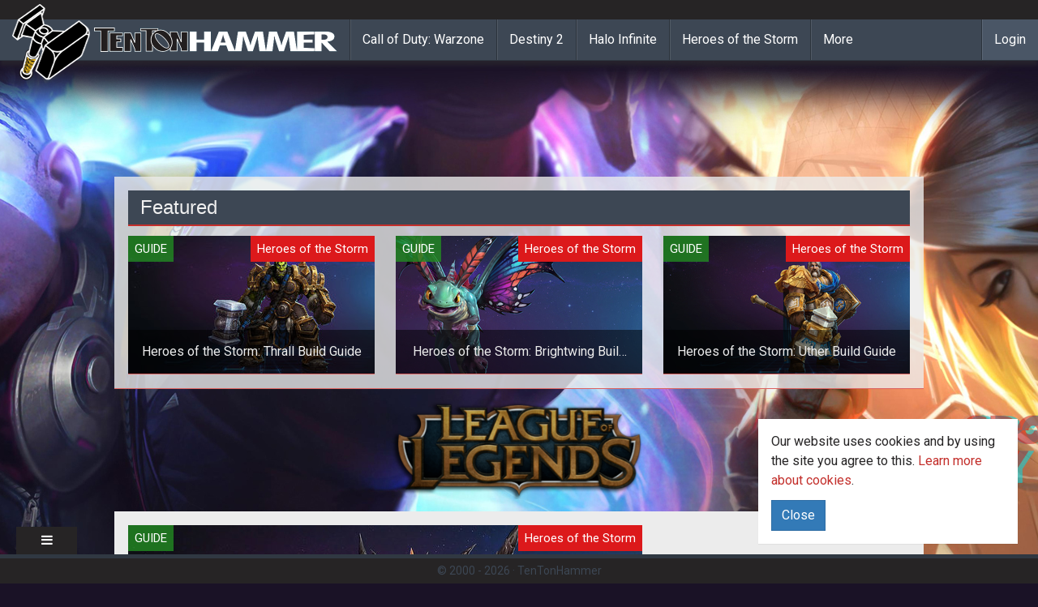

--- FILE ---
content_type: text/html; charset=utf-8
request_url: https://www.tentonhammer.com/guides/heroes-of-the-storm-diablo-build-guide
body_size: 9740
content:
<!DOCTYPE html>
<html ng-app='app'>
<head>
<meta charset="utf-8">
<title>Ten Ton Hammer | Heroes of the Storm: Diablo Build Guide</title>
<link rel="icon" type="image/png" href="/assets/logo-d88234aeaf27466aad25b6a2167ea9ac3b94dd3a91a6a1a6475f3cf5eb2dc56f.png" sizes="32x32 64x64">
<link rel="icon" type="image/x-icon" href="/images/favicon.ico">
<meta name="description" content="In this Diablo Build Guide, we provide an overview of his strengths, abilities, talents and matchups">
<link rel="canonical" href="https://www.tentonhammer.com/guides/heroes-of-the-storm-diablo-build-guide">
<meta property="og:title" content="Heroes of the Storm: Diablo Build Guide">
<meta property="og:type" content="article">
<meta property="og:url" content="https://www.tentonhammer.com/guides/heroes-of-the-storm-diablo-build-guide">
<meta property="og:image" content="https://assets.tentonhammer.com/guides/attached_images/000/010/850/medium/diabloLOGO.jpg">
<meta property="og:article:published_time" content="2015-12-14T23:55:35Z">
<meta property="og:article:modified_time" content="2020-01-02T09:58:11Z">
<meta content='IE=edge' http-equiv='X-UA-Compatible'>
<meta content='width=device-width, initial-scale=1' name='viewport'>
<link href='https://www.tentonhammer.com/guides/heroes-of-the-storm-diablo-build-guide.amp' rel='amphtml'>
<link rel="stylesheet" href="/assets/application-5dc0f7c346aa87a32ebd9239ea3b060c509374aaa672eabb4109821826c3f21b.css" media="all" data-turbolinks-track="true" />
<meta name="csrf-param" content="authenticity_token" />
<meta name="csrf-token" content="0FEzXDgVDzjRQSqdNs5JqOCWNq4oIYL-3JRJee85VGfZZ7rROVtZ6vxE9KqnPZPuLvtl39QUtZiRCFC91JN_Gg" />
<script>
  (function() {
    if ("-ms-user-select" in document.documentElement.style && navigator.userAgent.match(/IEMobile\/10\.0/)) {
      var msViewportStyle = document.createElement("style");
      msViewportStyle.appendChild(
        document.createTextNode("@-ms-viewport{width:auto!important}")
      );
      document.getElementsByTagName("head")[0].appendChild(msViewportStyle);
    }
  })();
</script>
<!-- HTML5 shim and Respond.js for IE8 support of HTML5 elements and media queries -->
<!-- WARNING: Respond.js doesn't work if you view the page via file:// -->
<!--[if lt IE 9]>
<script src="https://oss.maxcdn.com/html5shiv/3.7.2/html5shiv.min.js"></script>
<script src="https://oss.maxcdn.com/respond/1.4.2/respond.min.js"></script>
<![endif]-->
<script src="/assets/application-f3dc232f543533b7d67c719218cdfc958000b2f5164c483a73ded4d02eec971b.js" data-turbolinks-track="true"></script>
<script>
  window.current_user = ;
  window.siteskins = [ {"url":"/api/siteskins/70/click","impression_url":"/api/siteskins/70/impression","tracking_link":"","background_image_url":"https://assets.tentonhammer.com/siteskins/background_images/000/000/070/default/AORCampaign3.jpg","banner_image_url":"https://assets.tentonhammer.com/siteskins/banner_images/000/000/070/default/AORBanner.png","background_color":"rgba(26,18,38,1)","left_image_url":null,"right_image_url":null} ];
</script>
<script async='async' src='https://www.googletagservices.com/tag/js/gpt.js'></script> 
<script> var googletag = googletag || {}; googletag.cmd = googletag.cmd || []; </script> 
<script> googletag.cmd.push(function() { googletag.defineSlot('/19395452/tentonhammer_below_content', [[630, 500], [320, 165]], 'div-gpt-ad-1501254377164-0').addService(googletag.pubads()); googletag.defineSlot('/19395452/tentonhammer_box_above', [300, 250], 'div-gpt-ad-1501254377164-1').addService(googletag.pubads()); googletag.defineSlot('/19395452/tentonhammer_box_above_front', [300, 250], 'div-gpt-ad-1501254377164-2').addService(googletag.pubads()); googletag.defineSlot('/19395452/tentonhammer_box_lower_front', [300, 250], 'div-gpt-ad-1501254377164-3').addService(googletag.pubads()); googletag.defineSlot('/19395452/tentonhammer_leaderboard_above', [[970, 90], [728, 90], [320, 50]], 'div-gpt-ad-1501254377164-4').addService(googletag.pubads()); googletag.defineSlot('/19395452/tentonhammer_leaderboard_above_front', [[970, 90], [728, 90], [320, 50]], 'div-gpt-ad-1501254377164-5').addService(googletag.pubads()); googletag.defineSlot('/19395452/tentonhammer_box_lower', [300, 250], 'div-gpt-ad-1501254377164-6').addService(googletag.pubads()); googletag.defineSlot('/19395452/tentonhammer_leaderboard_lower', [[970, 90], [728, 90], [320, 50]], 'div-gpt-ad-1501254377164-7').addService(googletag.pubads()); googletag.defineSlot('/19395452/tentonhammer_leaderboard_lower_front', [[970, 90], [728, 90], [320, 50]], 'div-gpt-ad-1501254377164-8').addService(googletag.pubads()); googletag.pubads().enableSingleRequest(); googletag.enableServices(); }); </script>
</head>
<body class='html'>
<div class='container'>
<p class='notice'></p>
<p class='alert'></p>
</div>
<!-- - -->
<div class='siteskin-background-region hidden-xs'></div>
<div class='container'>
<section class='top_nav'>
<div class='region region-topnav'>
<nav class='navbar navbar-default navbar-fixed-top main-menu' role='navigation'>
<div class='nav-utility container-fluid'>
<div class='navbar-social row'></div>
</div>
<div class='nav-main container-fluid'>
<div class='navbar-header'>
<button class='navbar-toggle' data-target='.navbar-collapse' data-toggle='collapse' type='button'>
<span class='sr-only'>Toggle navigation</span>
<span class='icon-bar'></span>
<span class='icon-bar'></span>
<span class='icon-bar'></span>
</button>
<a class='navbar-brand' href='/'>
<span class='hammer'>
<img src="/assets/logo-d88234aeaf27466aad25b6a2167ea9ac3b94dd3a91a6a1a6475f3cf5eb2dc56f.png" />
</span>
<span class='logo'>
<img src="/assets/word-logo-645404537a0e0ff030900eee7e6bd4cbe976f09442469db92c4bf26ba229d5e9.png" />
</span>
</a>
</div>
<div class='collapse navbar-collapse'>
<ul class='nav navbar-nav'>
<li>
<a href="/games/call-of-duty-warzone">Call of Duty: Warzone</a>
</li>
<li>
<a href="/games/destiny-2">Destiny 2</a>
</li>
<li>
<a href="/games/halo-infinite">Halo Infinite</a>
</li>
<li>
<a href="/games/heroes-of-the-storm">Heroes of the Storm</a>
</li>
<li>
<a href='/games'>More</a>
</li>
</ul>
<div class='sso_nav'>
<ul class='nav navbar-nav'>
<li>
<a href="/users/sign_in">Login</a>
</li>
</ul>
</div>
<div class='mgi_sso_nav'></div>
</div>
</div>
</nav>
</div>
</section>
</div>
<div class='container content-header-primary'>
<div class='region region-dfp-ad-header'>
<div class='block block-mgi-dfp'>
<div class='content'>
<div id='div-gpt-ad-1501254377164-4'> <script> googletag.cmd.push(function() { googletag.display('div-gpt-ad-1501254377164-4'); }); </script> </div>
</div>
</div>

</div>
</div>
<div class='mgi_alert'></div>
<div class='container content-header-wrapper'>

<div class='block hidden-xs'>
<h2>Featured</h2>
<div class='mgi_search_result'>
<div class='row'>
<div class='col-md-4 no-margin'>
<div class='div'>
<div class='image-wrap'>
<meta itemType='https://schema.org/WebPage' itemid='https://www.tentonhammer.com/guides/heroes-of-the-storm-thrall-build-guide' itemprop='mainEntityOfPage' itemscope=''>
<div class='category-link' style='background-color:rgba(34,139,34,0.8)'>Guide</div>
<div class='game-link'>Heroes of the Storm</div>
<a href="/guides/heroes-of-the-storm-thrall-build-guide"><div itemprop='image' itemscope='' itemtype='https://schema.org/ImageObject'>
<img src="https://assets.tentonhammer.com/guides/attached_images/000/010/929/small/ThrallWallpaper.jpg" />
<meta content='https://assets.tentonhammer.com/guides/attached_images/000/010/929/medium/ThrallWallpaper.jpg' itemprop='url'>
<meta content='634' itemprop='width'>
<meta content='356' itemprop='height'>
</div>
<div class='info-overlay'>
<div class='title-wrap'>
<div class='title'>
Heroes of the Storm: Thrall Build Guide
</div>
</div>
<div class='teaser-wrap'>
<div class='teaser' itemprop='headline'>
In this Thrall Build Guide, we provide an overview of his strengths, abilities and talents.
</div>
</div>
</div>
</a><div itemprop='publisher' itemscope='' itemtype='https://schema.org/Organization'>
<div itemprop='logo' itemscope='' itemtype='https://schema.org/ImageObject'>
<meta content='https://www.tentonhammer.com/assets/word-logo-645404537a0e0ff030900eee7e6bd4cbe976f09442469db92c4bf26ba229d5e9.png' itemprop='url'>
<meta content='600' itemprop='width'>
<meta content='60' itemprop='height'>
</div>
<meta content='Ten Ton Hammer' itemprop='name'>
<meta content='https://www.tentonhammer.com/' itemprop='url'>
</div>
</div>
</div>

</div>
<div class='col-md-4 no-margin'>
<div class='div'>
<div class='image-wrap'>
<meta itemType='https://schema.org/WebPage' itemid='https://www.tentonhammer.com/guides/heroes-of-the-storm-brightwing-build-guide' itemprop='mainEntityOfPage' itemscope=''>
<div class='category-link' style='background-color:rgba(34,139,34,0.8)'>Guide</div>
<div class='game-link'>Heroes of the Storm</div>
<a href="/guides/heroes-of-the-storm-brightwing-build-guide"><div itemprop='image' itemscope='' itemtype='https://schema.org/ImageObject'>
<img src="https://assets.tentonhammer.com/guides/attached_images/000/010/864/small/BrightwingWallpaper.jpg" />
<meta content='https://assets.tentonhammer.com/guides/attached_images/000/010/864/medium/BrightwingWallpaper.jpg' itemprop='url'>
<meta content='634' itemprop='width'>
<meta content='356' itemprop='height'>
</div>
<div class='info-overlay'>
<div class='title-wrap'>
<div class='title'>
Heroes of the Storm: Brightwing Build Guide
</div>
</div>
<div class='teaser-wrap'>
<div class='teaser' itemprop='headline'>
In this Brightwing Build Guide, we provide an overview of her strengths, abilities, talents and matchups.
</div>
</div>
</div>
</a><div itemprop='publisher' itemscope='' itemtype='https://schema.org/Organization'>
<div itemprop='logo' itemscope='' itemtype='https://schema.org/ImageObject'>
<meta content='https://www.tentonhammer.com/assets/word-logo-645404537a0e0ff030900eee7e6bd4cbe976f09442469db92c4bf26ba229d5e9.png' itemprop='url'>
<meta content='600' itemprop='width'>
<meta content='60' itemprop='height'>
</div>
<meta content='Ten Ton Hammer' itemprop='name'>
<meta content='https://www.tentonhammer.com/' itemprop='url'>
</div>
</div>
</div>

</div>
<div class='col-md-4 no-margin'>
<div class='div'>
<div class='image-wrap'>
<meta itemType='https://schema.org/WebPage' itemid='https://www.tentonhammer.com/guides/heroes-of-the-storm-uther-build-guide' itemprop='mainEntityOfPage' itemscope=''>
<div class='category-link' style='background-color:rgba(34,139,34,0.8)'>Guide</div>
<div class='game-link'>Heroes of the Storm</div>
<a href="/guides/heroes-of-the-storm-uther-build-guide"><div itemprop='image' itemscope='' itemtype='https://schema.org/ImageObject'>
<img src="https://assets.tentonhammer.com/guides/attached_images/000/010/932/small/Uther_0.jpg" />
<meta content='https://assets.tentonhammer.com/guides/attached_images/000/010/932/medium/Uther_0.jpg' itemprop='url'>
<meta content='634' itemprop='width'>
<meta content='356' itemprop='height'>
</div>
<div class='info-overlay'>
<div class='title-wrap'>
<div class='title'>
Heroes of the Storm: Uther Build Guide
</div>
</div>
<div class='teaser-wrap'>
<div class='teaser' itemprop='headline'>
In this Uther Build Guide, we provide an overview of his strengths, abilities, talents and matchups.
</div>
</div>
</div>
</a><div itemprop='publisher' itemscope='' itemtype='https://schema.org/Organization'>
<div itemprop='logo' itemscope='' itemtype='https://schema.org/ImageObject'>
<meta content='https://www.tentonhammer.com/assets/word-logo-645404537a0e0ff030900eee7e6bd4cbe976f09442469db92c4bf26ba229d5e9.png' itemprop='url'>
<meta content='600' itemprop='width'>
<meta content='60' itemprop='height'>
</div>
<meta content='Ten Ton Hammer' itemprop='name'>
<meta content='https://www.tentonhammer.com/' itemprop='url'>
</div>
</div>
</div>

</div>
</div>
</div>
</div>

</div>
<div class='content-seperator'></div>
<div class='container content-main-wrapper-body'>
<section class='content'>
<section itemscope='' itemtype='http://schema.org/NewsArticle'>
<div class='header sidebar-top'>
<div class='region-content-header'>
<div class='mgi_search_result'>
<div class='full-width-8'>
<div class='div'>
<div class='image-wrap'>
<meta itemType='https://schema.org/WebPage' itemid='https://www.tentonhammer.com/guides/heroes-of-the-storm-diablo-build-guide' itemprop='mainEntityOfPage' itemscope=''>
<div class='category-link' style='background-color:rgba(34,139,34,0.8)'>Guide</div>
<div class='game-link'>Heroes of the Storm</div>
<a href="/guides/heroes-of-the-storm-diablo-build-guide"><div itemprop='image' itemscope='' itemtype='https://schema.org/ImageObject'>
<img src="https://assets.tentonhammer.com/guides/attached_images/000/010/850/medium/diabloLOGO.jpg" />
<meta content='https://assets.tentonhammer.com/guides/attached_images/000/010/850/medium/diabloLOGO.jpg' itemprop='url'>
<meta content='634' itemprop='width'>
<meta content='356' itemprop='height'>
</div>
<div class='info-overlay'>
<div class='title-wrap'>
<div class='title'>
Heroes of the Storm: Diablo Build Guide
</div>
</div>
<div class='teaser-wrap'>
<div class='teaser' itemprop='headline'>
In this Diablo Build Guide, we provide an overview of his strengths, abilities, talents and matchups
</div>
</div>
</div>
</a><div itemprop='publisher' itemscope='' itemtype='https://schema.org/Organization'>
<div itemprop='logo' itemscope='' itemtype='https://schema.org/ImageObject'>
<meta content='https://www.tentonhammer.com/assets/word-logo-645404537a0e0ff030900eee7e6bd4cbe976f09442469db92c4bf26ba229d5e9.png' itemprop='url'>
<meta content='600' itemprop='width'>
<meta content='60' itemprop='height'>
</div>
<meta content='Ten Ton Hammer' itemprop='name'>
<meta content='https://www.tentonhammer.com/' itemprop='url'>
</div>
</div>
</div>

</div>
</div>
<p>
by
<a itemprop="author" itemscope="itemscope" itemtype="https://schema.org/Person" href="/users/lewis-burnell"><span itemprop='name'>Lewis Burnell</span>
</a>on
<span class='time date published time' content='2019-12-12T06:00:00Z' itemprop='datePublished'>
Dec 12, 2019
</span>
</p>
</div>
<div class='region-content-header-sidebar'>
<div class='block block-mgi-dfp'>
<div class='content'>
<div id='div-gpt-ad-1501254377164-1' style='height:250px; width:300px;'> <script> googletag.cmd.push(function() { googletag.display('div-gpt-ad-1501254377164-1'); }); </script> </div>
</div>
</div>

<hr>
<ul class='nav nav-pills nav-social-menu'>
<li class='navbar-text'>
<b>Follow Ten Ton Hammer</b>
</li>
<li>
<a href='http://twitter.com/tentonhammer' title=''>
<i class='icon-twitter'></i>
</a>
</li>
<li>
<a href='http://facebook.com/tentonhammernetwork' title=''>
<i class='fa fa-facebook'></i>
</a>
</li>
<li>
<a href='https://plus.google.com/+tentonhammer' title=''>
<i class='fa fa-google-plus'></i>
</a>
</li>
<li>
<a href='https://www.youtube.com/user/tentonhammernetwork' title=''>
<i class='fa fa-youtube'></i>
</a>
</li>
<li>
<a href='http://tentonhammernetwork.tumblr.com/' title=''>
<i class='fa fa-tumblr'></i>
</a>
</li>
<li>
<a href='http://instagram.com/10tonhammer' title=''>
<i class='fa fa-instagram'></i>
</a>
</li>
</ul>

</div>
</div>
<div class='region region-content'>
<div class='content'>
<div class='article-body-wrap' itemprop='articleBody'>
<div class='field-type-text-with-summary'>
<div class="trix-content">
  <div>
<h3>Overview</h3>

<p>Diablo is a powerful Warrior that's incredibly good at initiating a team fight. With access to two stuns, life siphoning and a Trait that reduces his death timer, he remains a real threat throughout the course of any match. Unlike Muradin or Johanna, he lacks the base health to stay in fights for a long period of time. However, he has the ability to control an encounter due to Overpower (which flips an enemy over his head) or Shadow Charge, which can often result in enemies running away. Key to successful Diablo play is to know when to engage and when to retreat, while a second Warrior accompanying can result in a terrifying team.</p>

<p><strong>Updated: 12 December 2018</strong></p>


	
		
			
			<p><strong>Pros</strong></p>
			
			
			<p><strong>Cons</strong></p>
			
		
	
	
		
			
			<p>Quick resurrection due to his Black Soulstone Trait&nbsp;</p>
			
			
			<p>He has absolutely no mobility unless he uses Shadow Charge</p>
			
		
		
			
			<p>He has two powerful stuns that can disrupt enemy Heroes&nbsp;</p>
			
			
			<p>Low base&nbsp;health&nbsp;for a tank and so he relies heavily on Talent upgrades</p>
			
		
		
			
			<p>He has easy initiation that's very strong in the right hands</p>
			
			
			<p>If he's caught out of position, he has little means of escaping&nbsp;</p>
			
		
		
			
			<p>Fantastic at body-blocking</p>
			
			
			<p>Weak without a fully stacked Soulstone.</p>
			
		
	

</div>

<div>
<h3>Trait</h3>

<p><img alt="" class="media-image" src="https://assets.tentonhammer.com/app/public/ckeditor/picture/000/049/894/content/blacksoulstone.png"></p>

<p><strong>Black Soulstone&nbsp;(Trait) </strong>– Collecting souls will help Diablo become naturally tanky thanks to it providing incremental increases to his health. As a front-liner, this is undeniably important. The ability to quickly resurrect if you’re holding the maximum of 100 souls means death is much less punishing, but keep in mind that souls are consumed once this occurs. This means you’ll need to begin stacking souls again once you’re resurrected and if you die without the maximum stacks, you'll suffer a full penalty to respawn. Be sure to always acquire 100 souls as quickly as possible before diving into any team fight.&nbsp;</p>

<h3>Abilities</h3>

<p><img alt="" class="media-image" src="https://assets.tentonhammer.com/app/public/ckeditor/picture/000/052/065/content/ShadowCharge.png"></p>

<p><strong>Shadow Charge</strong> <strong>(Q) </strong>– There might be few things scarier than seeing a Lord of Terror rushing at you. Although it used to stun by default, Shadow Charge now only knocks a player back and provides movement speed. If Diablo knocks an enemy into terrain,&nbsp;they are stunned for 1 second. If used correctly, it's an incredibly powerful ability that not only allows you to pick out a key target, but if combined with the stun can offer an invaluable window of opportunity for your team to follow up.&nbsp;</p>

<p><img alt="" class="media-image" src="https://assets.tentonhammer.com/app/public/ckeditor/picture/000/052/061/content/FireStomp.png"></p>

<p><strong>Fire Stomp</strong> <strong>(W) </strong>– With a manageable mana cost and low cooldown you’ll end up using Fire Stomp quite often. It can help clear waves, but more importantly, puts out moderate damage once you find yourself in the middle of the enemy team during a fight. What's particularly interesting about Fire Stomp is that after the initial wave, the flames will return to Diablo dealing additional (and slightly higher damage). This ability might be straightforward, but there's complexity in the fact the returning wave heals Diablo for a significant amount, and you'll need to take this into account in order to maximize your sustain.</p>

<p><img alt="" class="media-image" src="https://assets.tentonhammer.com/app/public/ckeditor/picture/000/052/063/content/Overpower.png"></p>

<p><strong>Overpower (E) </strong>– Diablo is all about being a warrior and providing utility for his team:&nbsp;Overpower fits that theme. This will re-position your target behind you, as well as stun them briefly. This can also interrupt channels, but will often be used to isolate an enemy for your team to burst down. It’s also no coincidence that the cooldown is the same as Shadow Charge; the two combo together perfectly. If you can, try to walk into a player, use Overpower and then Shadow Charge against them to knock them back from their team (or into terrain).&nbsp;</p>

<p><img alt="" class="media-image" src="https://assets.tentonhammer.com/app/public/ckeditor/picture/000/049/895/content/apocolypse.png"></p>

<p><strong>Apocalypse (R) </strong>– A global stun on the entire enemy team can ensure a successful team fight when timed properly. The damage isn’t incredibly high, but not inconsequential either. Due to the long cooldown, you’ll want to avoid using this just to catch out one foe, unless that kill can be game-changing. There is a delay to allow enemies time to react, but in a chaotic fight, Apocalypse is undeniably strong especially if the enemy team is grouped together.&nbsp;</p>

<p><img alt="" class="media-image" src="https://assets.tentonhammer.com/app/public/ckeditor/picture/000/052/319/content/LightningBreath.png"></p>

<p><strong>Lightning Breath</strong> <strong>(R) </strong>– This is one of the signature abilities from the Diablo franchise, and can pack quite a punch if you’re able to get off the full channel. If used at the right time, and in the right location, Lightning Breath can shut down the enemy team incredibly quickly to now only slow them huge amounts, but to also deal damage and allow your team to dive or retreat. In the current meta, it's arguably stronger than Apocalpyse.&nbsp;</p>
</div>

<div>
<h3>Talents</h3>

<p><img alt="" class="media-image" src="https://assets.tentonhammer.com/app/public/ckeditor/picture/000/052/849/content/DiabloBuild.png"></p>

<h4>Level 1: Feast on Fear</h4>

<p><strong>Feast on Fear </strong>provides Diablo with some much needed immediate sustain every team he stuns an opponent. It returns 12% of his maximum health over 3 seconds, and if you stun an opponent twice, provides significant healing.</p>

<p><strong>Variable: </strong>It might not sound like a strong Talent, but <strong>Devil's Due</strong> is undeniably good. Allowing Diablo to increase the effects of Regeneration Globes and Healing Fountains by 2% per Black Soul Stone he has, it ensures he gains incredible sustain when tapping, or fighting in lane. At 100 Souls, that's a 200% increase in the value of both healing effects, ensuring he can stay alive for very lengthy periods of time.</p>

<h4>Level 4: Souls to the Flame</h4>

<p><b>Souls to the Flame&nbsp;</b>provides Souls every time your Fire Stomp hits a Hero 3 times. Not only that, it also heals you for additional health (1.3% per soul you have). For sustain, and quick Soul acquisition, Souls of the Flame is great.</p>

<h4>Level 7: Malevolence</h4>

<h4><strong>Malevolence </strong><span>provides Diablo with an empowered basic attack after using any ability. With two charges, it allows him to deal a burst of damage after his Shadow Charge &gt; Basic Attack &gt; Overpower &gt; Basic Attack.&nbsp;</span></h4>

<p><strong>Variable:&nbsp;</strong>For greater survivability and AOE pressure, grab <strong>Eternal Flames</strong>. Every time you stun an enemy Hero you gain an additional charge of Fire Stomp, allowing you to cast it, stun a foe, and cast it again for major AOE havoc.</p>

<h4>Level 10: Lightning Breath</h4>

<p><strong>Lightning Breath</strong> is incredibly strong right now, not only because it makes Unstoppable, but because its width and length combined with its massive slow locks down entire teams. Diablo might be vulnerable during it, and its turning speed might be slow, but it can win most team-fights.</p>

<h4>Level 13: Devastating Charge</h4>

<p><strong>Devastating Charge</strong> allows Diablo to boost the collision damage of Shadow Charge by 100%. Each subsequent collision increases this by 15%, up to 75%. For an instant hit of damage, if you can reliably land your Shadow Charge stuns against terrain, it's incredible for an opening burst.</p>

<h4>Level 16: Domination</h4>

<p>Reducing the cooldown of Overpower allows you to cause significant misery on opponents. You can Overpower &gt; Shadow Charge &gt; Overpower for a huge amount of misery. <strong>Domination </strong>is amazing.</p>

<p><strong>Variable: </strong>For control, and if you took Eternal Flames, pick-up <strong>Debilitating Flames</strong>. The slow this provides (5% per flame that hits an opponent, up to 50%) combined with the damage mitigation (50% if Heroes are slowed by 25%) ensures Diablo gains amazing survivability.</p>

<h4>Level 20: Hellgate</h4>

<p>Diablo lacks mobility outside of his Shadow Charge so taking <strong>Hellgate </strong>not only provides an instant teleport but also places a Rune on the floor that detonates after 1.75 seconds, stunning anyone caught in it. Whether you use Hellgate to escape, or engage aggresively it's a brilliant talent for zoning and/or chaining stuns together.&nbsp;</p>
</div>

<div>
<h3>Tips</h3>

<p>This list of tips and tricks are just a handful of things we think will help your Diablo play.&nbsp;We'll continue to add to the list as required and if you have any tips you'd like to share, let us know in the comments below and we'll place them here.&nbsp;</p>

<hr>
<p><strong>1.</strong>&nbsp;Overpower can throw enemies over your gates to almost certain death during early levels.&nbsp;&nbsp;</p>

<p><strong>2.</strong>&nbsp;Overpower plus Charge can push an enemy deep into your team - it's the most common combination for zoning out an enemy player.</p>

<p><strong>3. </strong>Use your survivability to body block squishy allies. Diablo is particularly "tanky" late game when team fighting.&nbsp;</p>

<p><strong>4.</strong>&nbsp;If you take it, try to always use Lightning Breath in a team fight when a group of enemies are gathered together. It'll deal maximum damage.&nbsp;</p>

<p><strong>5. </strong>Even though you're a warrior, Diablo is only "tanky" if he's accompanied by a Support and his team. You're vulnerable by yourself and without Souls.</p>

<p><strong>6. </strong>Try to always ensure you have 100 Souls so that if you do die, you can get back into the fight quickly.&nbsp;</p>

<p><strong>7.</strong> Be sure to use Overpower &gt; Shadow Charge against squishy targets such as Jaina or Kael'thas. They'll take heavy damage and it will&nbsp;allow your team to finish them off.&nbsp;</p>

<p><strong>8.</strong> Use Apocalypse on confined Battlegrounds&nbsp;when the enemy team are grouped together so that they panic and/or have few ways to escape safely.</p>

<p><strong>9.</strong> Diablo excels on Battlegrounds where fights occur in close quarters. Not only does this allow Lightning Breath to cause maximum havoc, but also allows you to follow up with Hellgate and Fire Stomp.&nbsp;</p>

<p><strong>10.</strong> Try to always walk up to enemy players and open with Overpower. You can then knock them away with Shadow Charge. You'll need to use line of sight - grasses and vents - to truly get the most from this method.&nbsp;</p>

<p><strong>11. </strong>It's often worth backing off when Shadow Charge and/or Overpower are on cooldown. Without both available Diablo isn't as much of a threat.&nbsp;</p>
</div>
</div>

</div>
<section class='suggested-content'>
<hr>
<p>
<strong>
<em>
To read the latest guides, news, and features you can visit our
<a href="/games/heroes-of-the-storm">Heroes of the Storm</a>
Game Page.
</em>
</strong>
</p>
</section>

<div class='social-share'>
<div class='btn-group'>
<a class='btn btn-default' href='https://www.facebook.com/sharer/sharer.php?u=https%3A%2F%2Fwww.tentonhammer.com%2Fguides%2Fheroes-of-the-storm-diablo-build-guide' style='background-color:#3a5999' target='_blank'>
<i class='fa fa-facebook-official'></i>
Share on Facebook
</a>
<a class='btn btn-default' href='https://plus.google.com/share?url=https%3A%2F%2Fwww.tentonhammer.com%2Fguides%2Fheroes-of-the-storm-diablo-build-guide' style='background-color:#fd3331' target='_blank'>
<i class='fa fa-google-plus'></i>
Share on Google+
</a>
<a class='btn btn-default' href='http://www.reddit.com/submit/?url=https%3A%2F%2Fwww.tentonhammer.com%2Fguides%2Fheroes-of-the-storm-diablo-build-guide' style='background-color:blue' target='_blank'>
<i class='fa fa-reddit'></i>
Share on Reddit
</a>
<a class='btn btn-default' href='https://twitter.com/intent/tweet/?url=https%3A%2F%2Fwww.tentonhammer.com%2Fguides%2Fheroes-of-the-storm-diablo-build-guide' style='background-color:#2daae2' target='_blank'>
<i class='fa fa-twitter'></i>
Share on Twitter
</a>
</div>
</div>

<span class='last-updated'>
Last Updated:
<meta class='date time updated' content='2020-01-02T09:58:11Z' itemprop='dateModified'>
Jan 02, 2020
</meta>
</span>
</div>
</div>
</div>
</section>

<div class='bottom-content'>
<div class='bottom-content-main'>
<div class='region region-below-content-left'>
<div class='region region-about-the-author'>
<div class='block block-mgi-about-the-author' id='block-mgi-about-the-author-mgi-about-the-author'>
<h2>About The Author</h2>
<div class='content'>
<div class='tth-about-the-author' itemType='http://schema.org/Person' itemscope=''>
<div class='photo'>
<img src="https://assets.tentonhammer.com/users/avatars/000/000/010/default/Lewis.jpg" />
</div>
<div class='information'>
<div class='tth-author-bio'>
Lewis is a long standing journalist, who freelances to a variety of outlets.
</div>
<div class='tth-author-links'>
<a href='http://www.twitter.com/PersistentWorld' title=''>
Follow
<span itemprop='name'>Lewis</span>
on Twitter
</a>
<a href="https://www.tentonhammer.com/users/lewis-burnell">Read more articles by Lewis</a>
</div>
</div>
</div>
</div>
</div>
</div>

<div id="#block-disqus-disqus-comments" class="block block-disqus">
  <h2>Comments</h2>
  <div class="content">
    <button class="disqus-button" data-toggle="collapse" data-target="#disqus_thread">Click to View</button>
    <div id="disqus_thread" class="collapse"></div>
  </div>

  <script>
  var disqus_config = function () {
  this.page.url = 'https://www.tentonhammer.com/guides/heroes-of-the-storm-diablo-build-guide';
  this.page.identifier = 'node/266931';
  };
  (function() { // DON'T EDIT BELOW THIS LINE

    $('.disqus-button').on('click', function() {
      $(this).hide();

      var d = document, s = d.createElement('script');

      s.src = '//tentonhammernetwork.disqus.com/embed.js';

      s.setAttribute('data-timestamp', +new Date());
      (d.head || d.body).appendChild(s);
    });    
  })();
  </script>
  <noscript>Please enable JavaScript to view the <a href="https://disqus.com/?ref_noscript" rel="nofollow">comments powered by Disqus.</a></noscript>
</div>

<div class='block block-mgi-dfp'>
<div class='content'>
<div class="stanzacal" data-width="100%" data-height="500px" ></div> <script src="https://dff2h0hbfv6w4.cloudfront.net/scripts/embed-stanzacal-v1.js" type="text/javascript"></script>
</div>
</div>

</div>
</div>
<div class='bottom-content-side'>
<section class='dfp_ad_content_bottom'>
<div class='region region-dfp-ad-content-bottom'>
<div class='block block-mgi-dfp'>
<div class='content'>
<div id='div-gpt-ad-1501254377164-6' style='height:250px; width:300px;'> <script> googletag.cmd.push(function() { googletag.display('div-gpt-ad-1501254377164-6'); }); </script> </div>
</div>
</div>

<div class='block mgi_search_result'>
<h2>Related Content</h2>
<div class='content'>
<div class='full-width-4'>
<div class='div'>
<div class='image-wrap'>
<meta itemType='https://schema.org/WebPage' itemid='https://www.tentonhammer.com/guides/heroes-of-the-storm-thrall-build-guide' itemprop='mainEntityOfPage' itemscope=''>
<div class='category-link' style='background-color:rgba(34,139,34,0.8)'>Guide</div>
<div class='game-link'>Heroes of the Storm</div>
<a href="/guides/heroes-of-the-storm-thrall-build-guide"><div itemprop='image' itemscope='' itemtype='https://schema.org/ImageObject'>
<img src="https://assets.tentonhammer.com/guides/attached_images/000/010/929/small/ThrallWallpaper.jpg" />
<meta content='https://assets.tentonhammer.com/guides/attached_images/000/010/929/medium/ThrallWallpaper.jpg' itemprop='url'>
<meta content='634' itemprop='width'>
<meta content='356' itemprop='height'>
</div>
<div class='info-overlay'>
<div class='title-wrap'>
<div class='title'>
Heroes of the Storm: Thrall Build Guide
</div>
</div>
<div class='teaser-wrap'>
<div class='teaser' itemprop='headline'>
In this Thrall Build Guide, we provide an overview of his strengths, abilities and talents.
</div>
</div>
</div>
</a><div itemprop='publisher' itemscope='' itemtype='https://schema.org/Organization'>
<div itemprop='logo' itemscope='' itemtype='https://schema.org/ImageObject'>
<meta content='https://www.tentonhammer.com/assets/word-logo-645404537a0e0ff030900eee7e6bd4cbe976f09442469db92c4bf26ba229d5e9.png' itemprop='url'>
<meta content='600' itemprop='width'>
<meta content='60' itemprop='height'>
</div>
<meta content='Ten Ton Hammer' itemprop='name'>
<meta content='https://www.tentonhammer.com/' itemprop='url'>
</div>
</div>
</div>

</div>
<div class='full-width-4'>
<div class='div'>
<div class='image-wrap'>
<meta itemType='https://schema.org/WebPage' itemid='https://www.tentonhammer.com/guides/heroes-of-the-storm-brightwing-build-guide' itemprop='mainEntityOfPage' itemscope=''>
<div class='category-link' style='background-color:rgba(34,139,34,0.8)'>Guide</div>
<div class='game-link'>Heroes of the Storm</div>
<a href="/guides/heroes-of-the-storm-brightwing-build-guide"><div itemprop='image' itemscope='' itemtype='https://schema.org/ImageObject'>
<img src="https://assets.tentonhammer.com/guides/attached_images/000/010/864/small/BrightwingWallpaper.jpg" />
<meta content='https://assets.tentonhammer.com/guides/attached_images/000/010/864/medium/BrightwingWallpaper.jpg' itemprop='url'>
<meta content='634' itemprop='width'>
<meta content='356' itemprop='height'>
</div>
<div class='info-overlay'>
<div class='title-wrap'>
<div class='title'>
Heroes of the Storm: Brightwing Build Guide
</div>
</div>
<div class='teaser-wrap'>
<div class='teaser' itemprop='headline'>
In this Brightwing Build Guide, we provide an overview of her strengths, abilities, talents and matchups.
</div>
</div>
</div>
</a><div itemprop='publisher' itemscope='' itemtype='https://schema.org/Organization'>
<div itemprop='logo' itemscope='' itemtype='https://schema.org/ImageObject'>
<meta content='https://www.tentonhammer.com/assets/word-logo-645404537a0e0ff030900eee7e6bd4cbe976f09442469db92c4bf26ba229d5e9.png' itemprop='url'>
<meta content='600' itemprop='width'>
<meta content='60' itemprop='height'>
</div>
<meta content='Ten Ton Hammer' itemprop='name'>
<meta content='https://www.tentonhammer.com/' itemprop='url'>
</div>
</div>
</div>

</div>
</div>
</div>

</div>
</section>
<div class='block block-mgi-dfp' id='block-mgi-dfp-gpt-ad-siteskin'>
<div class='content'>
<div id='div-gpt-ad-siteskin'></div>
</div>
</div>

</div>
</div>
</section>
</div>

<div class='container content-header-primary'>
<div class='region region-dfp-ad-footer'>
<div class='block block-mgi-dfp'>
<div class='content'>
<div id='div-gpt-ad-1501254377164-7'> <script> googletag.cmd.push(function() { googletag.display('div-gpt-ad-1501254377164-7'); }); </script> </div>
</div>
</div>

</div>
</div>
<section class='footer'>
<div class='mgi_siteskin'></div>
<div class='region region-footer'>
<!-- Begin comScore Tag --><script>
<!--//--><![CDATA[// ><!--

  var _comscore = _comscore || [];
  _comscore.push({ c1: "2", c2: "18161940" });
  (function() {
    var s = document.createElement("script"), el = document.getElementsByTagName("script")[0]; s.async = true;
    s.src = (document.location.protocol == "https:" ? "https://sb" : "http://b") + ".scorecardresearch.com/beacon.js";
    el.parentNode.insertBefore(s, el);
  })();

//--><!]]>
</script><p></p><noscript><br /><img src="http://b.scorecardresearch.com/p?c1=2&amp;c2=18161940&amp;cv=2.0&amp;cj=1" /><br /></noscript>
<!-- End comScore Tag -->
<!-- Quantcast Tag --><script type="text/javascript">
<!--//--><![CDATA[// ><!--

var _qevents = _qevents || [];
 
(function() {
var elem = document.createElement('script');
elem.src = (document.location.protocol == "https:" ? "https://secure" : "http://edge") + ".quantserve.com/quant.js";
elem.async = true;
elem.type = "text/javascript";
var scpt = document.getElementsByTagName('script')[0];
scpt.parentNode.insertBefore(elem, scpt);
})();
 
_qevents.push({
qacct:"p-FELByuB2tMY9A"
});

//--><!]]>
</script><p>
</p><noscript>
<div style="display:none;">
<img src="//pixel.quantserve.com/pixel/p-FELByuB2tMY9A.gif" border="0" height="1" width="1" alt="Quantcast" /></div>
<p></p></noscript>
<!-- End Quantcast tag -->
<div class='view_link'>
<i class='fa fa-bars'></i>
</div>
<div class='tth-footer'>
<div class='cookie-policy'>
<div class='panel'>
<div class='panel-body'>
<section>
<p>
Our website uses cookies and by using the site you agree to this. <a class='find-more' href='/pages/cookies' target='_blank'>Learn more about cookies</a>.
</p>
<div class='btn btn-primary close-cookies-details'>Close</div>
</section>
</div>
</div>
</div>
<div class='container'>
<div class='row'>
<!-- Menus -->
<div class='col-md-4 col-xs-6 col-xs-offset-3 col-md-offset-0'></div>
<div class='col-md-4'></div>
<div class='col-md-4 col-sm-6'>
<div class='menus'>
<ul class='nav navbar-nav'>
<li class='navbar-text'>
<b>Info</b>
</li>
<li>
<a href='/about' title=''>About Us</a>
</li>
<li>
<a href='http://www.mastergamesintl.com/advertising' title=''>Advertise</a>
</li>
<li>
<a href='/privacy' title=''>Privacy Policy</a>
</li>
<li>
<a href='/contactus' title=''>Contact Us</a>
</li>
</ul>
</div>
</div>
<!-- TTH Hammer -->
<div class='tth-logo-divider'></div>
<div class='tth'>
<a href='/' target='_blank'>
<img src="/assets/logo-d88234aeaf27466aad25b6a2167ea9ac3b94dd3a91a6a1a6475f3cf5eb2dc56f.png" />
</a>
</div>
</div>
</div>
</div>
<div class='tth-sub-footer'>
&copy; 2000 -
2026
<span class='copyright middot'>&middot;</span>
TenTonHammer
</div>
</div>
</section>
<!-- /.section, /#footer -->
<!-- - -->
<div class='scripts'>
<div id='region-mgi-search-ad'></div>
<script>
//<![CDATA[
$(function() {
$.get('https://www.tentonhammer.com/api/games/258/ping');
});

//]]>
</script>

<script>
(function(i,s,o,g,r,a,m){i['GoogleAnalyticsObject']=r;i[r]=i[r]||function(){
(i[r].q=i[r].q||[]).push(arguments)},i[r].l=1*new Date();a=s.createElement(o),
m=s.getElementsByTagName(o)[0];a.async=1;a.src=g;m.parentNode.insertBefore(a,m)
})(window,document,'script','//www.google-analytics.com/analytics.js','ga');

ga('create', 'UA-1230645-1', 'auto');
ga('require', 'linkid', 'linkid.js');
ga('require', 'displayfeatures');

/*ga('set', 'dimension1', 'Veluux');
ga('set', 'dimension2', '0');*/

ga('send', 'pageview');
</script>
<script src="/assets/marionette-app-1df34181862c880516ac33dbf9c1c2be89fcf0cdb0c00c5195fe2f04dd2322f7.js"></script>
<script>
//<![CDATA[
$(function() {
MGI.start({
environment: "production"
});
});

//]]>
</script><script id="dsq-count-scr" src="//tentonhammernetwork.disqus.com/count.js" async></script>
</div>
</body>
</html>



--- FILE ---
content_type: text/html; charset=utf-8
request_url: https://www.google.com/recaptcha/api2/aframe
body_size: 267
content:
<!DOCTYPE HTML><html><head><meta http-equiv="content-type" content="text/html; charset=UTF-8"></head><body><script nonce="mFnv5FGemb_JmWlTYskozQ">/** Anti-fraud and anti-abuse applications only. See google.com/recaptcha */ try{var clients={'sodar':'https://pagead2.googlesyndication.com/pagead/sodar?'};window.addEventListener("message",function(a){try{if(a.source===window.parent){var b=JSON.parse(a.data);var c=clients[b['id']];if(c){var d=document.createElement('img');d.src=c+b['params']+'&rc='+(localStorage.getItem("rc::a")?sessionStorage.getItem("rc::b"):"");window.document.body.appendChild(d);sessionStorage.setItem("rc::e",parseInt(sessionStorage.getItem("rc::e")||0)+1);localStorage.setItem("rc::h",'1769145406751');}}}catch(b){}});window.parent.postMessage("_grecaptcha_ready", "*");}catch(b){}</script></body></html>